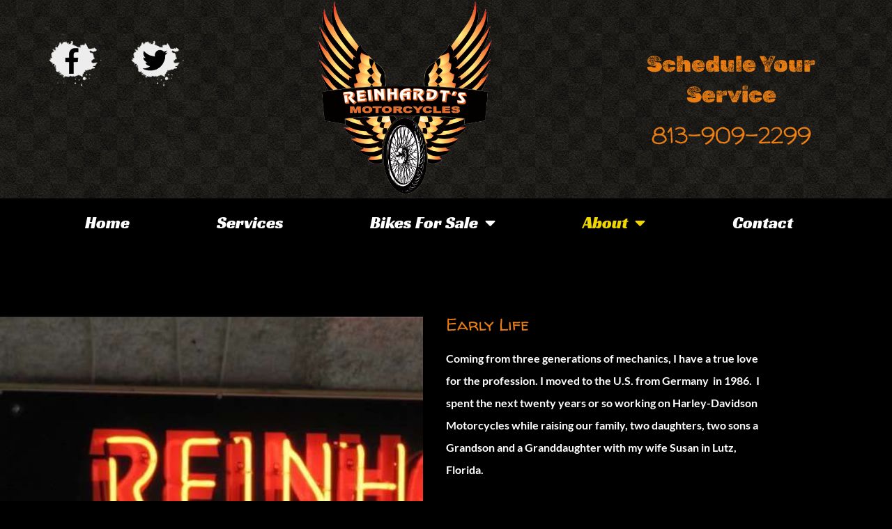

--- FILE ---
content_type: text/html; charset=UTF-8
request_url: https://reinhardtsmotorcycles.com/about/
body_size: 10558
content:
<!doctype html><html lang="en-US" prefix="og: https://ogp.me/ns#"><head><meta charset="UTF-8"><meta name="viewport" content="width=device-width, initial-scale=1"><link rel="profile" href="https://gmpg.org/xfn/11"> <style>img:is([sizes="auto" i], [sizes^="auto," i]) { contain-intrinsic-size: 3000px 1500px }</style> <!-- Search Engine Optimization by Rank Math - https://rankmath.com/ --><title>About - Reinhardt&#039;s Motorcycles</title><link rel="stylesheet" id="siteground-optimizer-combined-css-9c0c1aae0a23c2165769df31fc54bfec" href="https://reinhardtsmotorcycles.com/wp-content/uploads/siteground-optimizer-assets/siteground-optimizer-combined-css-9c0c1aae0a23c2165769df31fc54bfec.css" media="all" /><link rel="preload" href="https://reinhardtsmotorcycles.com/wp-content/uploads/siteground-optimizer-assets/siteground-optimizer-combined-css-9c0c1aae0a23c2165769df31fc54bfec.css" as="style"><meta name="description" content="About Reinhardt Goetz and Reinhardt&#039;s Motorcycles. The history, early life, and how his passion has become his career."/><meta name="robots" content="follow, index, max-snippet:-1, max-video-preview:-1, max-image-preview:large"/><link rel="canonical" href="https://reinhardtsmotorcycles.com/about/" /><meta property="og:locale" content="en_US" /><meta property="og:type" content="article" /><meta property="og:title" content="About - Reinhardt&#039;s Motorcycles" /><meta property="og:description" content="About Reinhardt Goetz and Reinhardt&#039;s Motorcycles. The history, early life, and how his passion has become his career." /><meta property="og:url" content="https://reinhardtsmotorcycles.com/about/" /><meta property="og:site_name" content="Reinhardt\&#039;s Motorcycles" /><meta property="og:updated_time" content="2023-05-01T12:03:45-04:00" /><meta name="twitter:card" content="summary_large_image" /><meta name="twitter:title" content="About - Reinhardt&#039;s Motorcycles" /><meta name="twitter:description" content="About Reinhardt Goetz and Reinhardt&#039;s Motorcycles. The history, early life, and how his passion has become his career." /><meta name="twitter:label1" content="Time to read" /><meta name="twitter:data1" content="1 minute" /> <script type="application/ld+json" class="rank-math-schema">{"@context":"https://schema.org","@graph":[{"@type":"Place","@id":"https://reinhardtsmotorcycles.com/#place","geo":{"@type":"GeoCoordinates","latitude":"28.181958269929563","longitude":" -82.46904472027907"},"hasMap":"https://www.google.com/maps/search/?api=1&amp;query=28.181958269929563, -82.46904472027907","address":{"@type":"PostalAddress","streetAddress":"1635 N Dale Mabry Hwy","addressLocality":"Lutz, Florida","addressRegion":"Tampa Bay","postalCode":"33548","addressCountry":"United States"}},{"@type":["MotorcycleRepair","Organization"],"@id":"https://reinhardtsmotorcycles.com/#organization","name":"Reinhardt\\'s Motorcycles","url":"http://reinhardtsmotorcycles.com","address":{"@type":"PostalAddress","streetAddress":"1635 N Dale Mabry Hwy","addressLocality":"Lutz, Florida","addressRegion":"Tampa Bay","postalCode":"33548","addressCountry":"United States"},"logo":{"@type":"ImageObject","@id":"https://reinhardtsmotorcycles.com/#logo","url":"http://reinhardtsmotorcycles.com/wp-content/uploads/2023/04/reinhardt-logo-small.png","contentUrl":"http://reinhardtsmotorcycles.com/wp-content/uploads/2023/04/reinhardt-logo-small.png","caption":"Reinhardt\\'s Motorcycles","inLanguage":"en-US","width":"447","height":"500"},"priceRange":"$$","openingHours":["Tuesday,Wednesday,Thursday,Friday 09:00-17:00","Saturday 09:00-14:00"],"description":"An independent motorcycle repair shop, Reinhardt has been fixing motorcycles in the Tampa Bay Area for over 15 years and can service all makes and models of Harley Davidson motorcycles. From routine maintenance to major repairs, Reinhardt\u2019s Motorcycles offers a wide range of services. Oil changes, tune-ups, brake repairs, engine repairs, transmission repairs, electrical repairs, and more.","location":{"@id":"https://reinhardtsmotorcycles.com/#place"},"image":{"@id":"https://reinhardtsmotorcycles.com/#logo"},"telephone":"+1 813-909-2299"},{"@type":"WebSite","@id":"https://reinhardtsmotorcycles.com/#website","url":"https://reinhardtsmotorcycles.com","name":"Reinhardt\\'s Motorcycles","alternateName":"Reinhardt Harley Davidson Motorcycle Repairs","publisher":{"@id":"https://reinhardtsmotorcycles.com/#organization"},"inLanguage":"en-US"},{"@type":"AboutPage","@id":"https://reinhardtsmotorcycles.com/about/#webpage","url":"https://reinhardtsmotorcycles.com/about/","name":"About - Reinhardt&#039;s Motorcycles","datePublished":"2013-12-06T12:06:50-05:00","dateModified":"2023-05-01T12:03:45-04:00","isPartOf":{"@id":"https://reinhardtsmotorcycles.com/#website"},"inLanguage":"en-US"}]}</script> <!-- /Rank Math WordPress SEO plugin --><link rel='dns-prefetch' href='//www.googletagmanager.com' /> <style id='global-styles-inline-css'> :root{--wp--preset--aspect-ratio--square: 1;--wp--preset--aspect-ratio--4-3: 4/3;--wp--preset--aspect-ratio--3-4: 3/4;--wp--preset--aspect-ratio--3-2: 3/2;--wp--preset--aspect-ratio--2-3: 2/3;--wp--preset--aspect-ratio--16-9: 16/9;--wp--preset--aspect-ratio--9-16: 9/16;--wp--preset--color--black: #000000;--wp--preset--color--cyan-bluish-gray: #abb8c3;--wp--preset--color--white: #ffffff;--wp--preset--color--pale-pink: #f78da7;--wp--preset--color--vivid-red: #cf2e2e;--wp--preset--color--luminous-vivid-orange: #ff6900;--wp--preset--color--luminous-vivid-amber: #fcb900;--wp--preset--color--light-green-cyan: #7bdcb5;--wp--preset--color--vivid-green-cyan: #00d084;--wp--preset--color--pale-cyan-blue: #8ed1fc;--wp--preset--color--vivid-cyan-blue: #0693e3;--wp--preset--color--vivid-purple: #9b51e0;--wp--preset--gradient--vivid-cyan-blue-to-vivid-purple: linear-gradient(135deg,rgba(6,147,227,1) 0%,rgb(155,81,224) 100%);--wp--preset--gradient--light-green-cyan-to-vivid-green-cyan: linear-gradient(135deg,rgb(122,220,180) 0%,rgb(0,208,130) 100%);--wp--preset--gradient--luminous-vivid-amber-to-luminous-vivid-orange: linear-gradient(135deg,rgba(252,185,0,1) 0%,rgba(255,105,0,1) 100%);--wp--preset--gradient--luminous-vivid-orange-to-vivid-red: linear-gradient(135deg,rgba(255,105,0,1) 0%,rgb(207,46,46) 100%);--wp--preset--gradient--very-light-gray-to-cyan-bluish-gray: linear-gradient(135deg,rgb(238,238,238) 0%,rgb(169,184,195) 100%);--wp--preset--gradient--cool-to-warm-spectrum: linear-gradient(135deg,rgb(74,234,220) 0%,rgb(151,120,209) 20%,rgb(207,42,186) 40%,rgb(238,44,130) 60%,rgb(251,105,98) 80%,rgb(254,248,76) 100%);--wp--preset--gradient--blush-light-purple: linear-gradient(135deg,rgb(255,206,236) 0%,rgb(152,150,240) 100%);--wp--preset--gradient--blush-bordeaux: linear-gradient(135deg,rgb(254,205,165) 0%,rgb(254,45,45) 50%,rgb(107,0,62) 100%);--wp--preset--gradient--luminous-dusk: linear-gradient(135deg,rgb(255,203,112) 0%,rgb(199,81,192) 50%,rgb(65,88,208) 100%);--wp--preset--gradient--pale-ocean: linear-gradient(135deg,rgb(255,245,203) 0%,rgb(182,227,212) 50%,rgb(51,167,181) 100%);--wp--preset--gradient--electric-grass: linear-gradient(135deg,rgb(202,248,128) 0%,rgb(113,206,126) 100%);--wp--preset--gradient--midnight: linear-gradient(135deg,rgb(2,3,129) 0%,rgb(40,116,252) 100%);--wp--preset--font-size--small: 13px;--wp--preset--font-size--medium: 20px;--wp--preset--font-size--large: 36px;--wp--preset--font-size--x-large: 42px;--wp--preset--spacing--20: 0.44rem;--wp--preset--spacing--30: 0.67rem;--wp--preset--spacing--40: 1rem;--wp--preset--spacing--50: 1.5rem;--wp--preset--spacing--60: 2.25rem;--wp--preset--spacing--70: 3.38rem;--wp--preset--spacing--80: 5.06rem;--wp--preset--shadow--natural: 6px 6px 9px rgba(0, 0, 0, 0.2);--wp--preset--shadow--deep: 12px 12px 50px rgba(0, 0, 0, 0.4);--wp--preset--shadow--sharp: 6px 6px 0px rgba(0, 0, 0, 0.2);--wp--preset--shadow--outlined: 6px 6px 0px -3px rgba(255, 255, 255, 1), 6px 6px rgba(0, 0, 0, 1);--wp--preset--shadow--crisp: 6px 6px 0px rgba(0, 0, 0, 1);}:root { --wp--style--global--content-size: 800px;--wp--style--global--wide-size: 1200px; }:where(body) { margin: 0; }.wp-site-blocks > .alignleft { float: left; margin-right: 2em; }.wp-site-blocks > .alignright { float: right; margin-left: 2em; }.wp-site-blocks > .aligncenter { justify-content: center; margin-left: auto; margin-right: auto; }:where(.wp-site-blocks) > * { margin-block-start: 24px; margin-block-end: 0; }:where(.wp-site-blocks) > :first-child { margin-block-start: 0; }:where(.wp-site-blocks) > :last-child { margin-block-end: 0; }:root { --wp--style--block-gap: 24px; }:root :where(.is-layout-flow) > :first-child{margin-block-start: 0;}:root :where(.is-layout-flow) > :last-child{margin-block-end: 0;}:root :where(.is-layout-flow) > *{margin-block-start: 24px;margin-block-end: 0;}:root :where(.is-layout-constrained) > :first-child{margin-block-start: 0;}:root :where(.is-layout-constrained) > :last-child{margin-block-end: 0;}:root :where(.is-layout-constrained) > *{margin-block-start: 24px;margin-block-end: 0;}:root :where(.is-layout-flex){gap: 24px;}:root :where(.is-layout-grid){gap: 24px;}.is-layout-flow > .alignleft{float: left;margin-inline-start: 0;margin-inline-end: 2em;}.is-layout-flow > .alignright{float: right;margin-inline-start: 2em;margin-inline-end: 0;}.is-layout-flow > .aligncenter{margin-left: auto !important;margin-right: auto !important;}.is-layout-constrained > .alignleft{float: left;margin-inline-start: 0;margin-inline-end: 2em;}.is-layout-constrained > .alignright{float: right;margin-inline-start: 2em;margin-inline-end: 0;}.is-layout-constrained > .aligncenter{margin-left: auto !important;margin-right: auto !important;}.is-layout-constrained > :where(:not(.alignleft):not(.alignright):not(.alignfull)){max-width: var(--wp--style--global--content-size);margin-left: auto !important;margin-right: auto !important;}.is-layout-constrained > .alignwide{max-width: var(--wp--style--global--wide-size);}body .is-layout-flex{display: flex;}.is-layout-flex{flex-wrap: wrap;align-items: center;}.is-layout-flex > :is(*, div){margin: 0;}body .is-layout-grid{display: grid;}.is-layout-grid > :is(*, div){margin: 0;}body{padding-top: 0px;padding-right: 0px;padding-bottom: 0px;padding-left: 0px;}a:where(:not(.wp-element-button)){text-decoration: underline;}:root :where(.wp-element-button, .wp-block-button__link){background-color: #32373c;border-width: 0;color: #fff;font-family: inherit;font-size: inherit;line-height: inherit;padding: calc(0.667em + 2px) calc(1.333em + 2px);text-decoration: none;}.has-black-color{color: var(--wp--preset--color--black) !important;}.has-cyan-bluish-gray-color{color: var(--wp--preset--color--cyan-bluish-gray) !important;}.has-white-color{color: var(--wp--preset--color--white) !important;}.has-pale-pink-color{color: var(--wp--preset--color--pale-pink) !important;}.has-vivid-red-color{color: var(--wp--preset--color--vivid-red) !important;}.has-luminous-vivid-orange-color{color: var(--wp--preset--color--luminous-vivid-orange) !important;}.has-luminous-vivid-amber-color{color: var(--wp--preset--color--luminous-vivid-amber) !important;}.has-light-green-cyan-color{color: var(--wp--preset--color--light-green-cyan) !important;}.has-vivid-green-cyan-color{color: var(--wp--preset--color--vivid-green-cyan) !important;}.has-pale-cyan-blue-color{color: var(--wp--preset--color--pale-cyan-blue) !important;}.has-vivid-cyan-blue-color{color: var(--wp--preset--color--vivid-cyan-blue) !important;}.has-vivid-purple-color{color: var(--wp--preset--color--vivid-purple) !important;}.has-black-background-color{background-color: var(--wp--preset--color--black) !important;}.has-cyan-bluish-gray-background-color{background-color: var(--wp--preset--color--cyan-bluish-gray) !important;}.has-white-background-color{background-color: var(--wp--preset--color--white) !important;}.has-pale-pink-background-color{background-color: var(--wp--preset--color--pale-pink) !important;}.has-vivid-red-background-color{background-color: var(--wp--preset--color--vivid-red) !important;}.has-luminous-vivid-orange-background-color{background-color: var(--wp--preset--color--luminous-vivid-orange) !important;}.has-luminous-vivid-amber-background-color{background-color: var(--wp--preset--color--luminous-vivid-amber) !important;}.has-light-green-cyan-background-color{background-color: var(--wp--preset--color--light-green-cyan) !important;}.has-vivid-green-cyan-background-color{background-color: var(--wp--preset--color--vivid-green-cyan) !important;}.has-pale-cyan-blue-background-color{background-color: var(--wp--preset--color--pale-cyan-blue) !important;}.has-vivid-cyan-blue-background-color{background-color: var(--wp--preset--color--vivid-cyan-blue) !important;}.has-vivid-purple-background-color{background-color: var(--wp--preset--color--vivid-purple) !important;}.has-black-border-color{border-color: var(--wp--preset--color--black) !important;}.has-cyan-bluish-gray-border-color{border-color: var(--wp--preset--color--cyan-bluish-gray) !important;}.has-white-border-color{border-color: var(--wp--preset--color--white) !important;}.has-pale-pink-border-color{border-color: var(--wp--preset--color--pale-pink) !important;}.has-vivid-red-border-color{border-color: var(--wp--preset--color--vivid-red) !important;}.has-luminous-vivid-orange-border-color{border-color: var(--wp--preset--color--luminous-vivid-orange) !important;}.has-luminous-vivid-amber-border-color{border-color: var(--wp--preset--color--luminous-vivid-amber) !important;}.has-light-green-cyan-border-color{border-color: var(--wp--preset--color--light-green-cyan) !important;}.has-vivid-green-cyan-border-color{border-color: var(--wp--preset--color--vivid-green-cyan) !important;}.has-pale-cyan-blue-border-color{border-color: var(--wp--preset--color--pale-cyan-blue) !important;}.has-vivid-cyan-blue-border-color{border-color: var(--wp--preset--color--vivid-cyan-blue) !important;}.has-vivid-purple-border-color{border-color: var(--wp--preset--color--vivid-purple) !important;}.has-vivid-cyan-blue-to-vivid-purple-gradient-background{background: var(--wp--preset--gradient--vivid-cyan-blue-to-vivid-purple) !important;}.has-light-green-cyan-to-vivid-green-cyan-gradient-background{background: var(--wp--preset--gradient--light-green-cyan-to-vivid-green-cyan) !important;}.has-luminous-vivid-amber-to-luminous-vivid-orange-gradient-background{background: var(--wp--preset--gradient--luminous-vivid-amber-to-luminous-vivid-orange) !important;}.has-luminous-vivid-orange-to-vivid-red-gradient-background{background: var(--wp--preset--gradient--luminous-vivid-orange-to-vivid-red) !important;}.has-very-light-gray-to-cyan-bluish-gray-gradient-background{background: var(--wp--preset--gradient--very-light-gray-to-cyan-bluish-gray) !important;}.has-cool-to-warm-spectrum-gradient-background{background: var(--wp--preset--gradient--cool-to-warm-spectrum) !important;}.has-blush-light-purple-gradient-background{background: var(--wp--preset--gradient--blush-light-purple) !important;}.has-blush-bordeaux-gradient-background{background: var(--wp--preset--gradient--blush-bordeaux) !important;}.has-luminous-dusk-gradient-background{background: var(--wp--preset--gradient--luminous-dusk) !important;}.has-pale-ocean-gradient-background{background: var(--wp--preset--gradient--pale-ocean) !important;}.has-electric-grass-gradient-background{background: var(--wp--preset--gradient--electric-grass) !important;}.has-midnight-gradient-background{background: var(--wp--preset--gradient--midnight) !important;}.has-small-font-size{font-size: var(--wp--preset--font-size--small) !important;}.has-medium-font-size{font-size: var(--wp--preset--font-size--medium) !important;}.has-large-font-size{font-size: var(--wp--preset--font-size--large) !important;}.has-x-large-font-size{font-size: var(--wp--preset--font-size--x-large) !important;}
:root :where(.wp-block-pullquote){font-size: 1.5em;line-height: 1.6;} </style> <script src="https://reinhardtsmotorcycles.com/wp-includes/js/jquery/jquery.min.js" id="jquery-core-js"></script> <!-- Google tag (gtag.js) snippet added by Site Kit --> <!-- Google Analytics snippet added by Site Kit --> <script defer src="https://www.googletagmanager.com/gtag/js?id=GT-WP5DR7P" id="google_gtagjs-js" async></script> <script defer id="google_gtagjs-js-after"> window.dataLayer = window.dataLayer || [];function gtag(){dataLayer.push(arguments);}
gtag("set","linker",{"domains":["reinhardtsmotorcycles.com"]});
gtag("js", new Date());
gtag("set", "developer_id.dZTNiMT", true);
gtag("config", "GT-WP5DR7P"); </script><link rel="https://api.w.org/" href="https://reinhardtsmotorcycles.com/wp-json/" /><link rel="alternate" title="JSON" type="application/json" href="https://reinhardtsmotorcycles.com/wp-json/wp/v2/pages/470" /><link rel="EditURI" type="application/rsd+xml" title="RSD" href="https://reinhardtsmotorcycles.com/xmlrpc.php?rsd" /><link rel='shortlink' href='https://reinhardtsmotorcycles.com/?p=470' /><link rel="alternate" title="oEmbed (JSON)" type="application/json+oembed" href="https://reinhardtsmotorcycles.com/wp-json/oembed/1.0/embed?url=https%3A%2F%2Freinhardtsmotorcycles.com%2Fabout%2F" /><link rel="alternate" title="oEmbed (XML)" type="text/xml+oembed" href="https://reinhardtsmotorcycles.com/wp-json/oembed/1.0/embed?url=https%3A%2F%2Freinhardtsmotorcycles.com%2Fabout%2F&#038;format=xml" /><meta name="generator" content="Site Kit by Google 1.171.0" /><meta name="generator" content="Elementor 3.34.4; features: additional_custom_breakpoints; settings: css_print_method-external, google_font-enabled, font_display-swap"> <style> .e-con.e-parent:nth-of-type(n+4):not(.e-lazyloaded):not(.e-no-lazyload),
 .e-con.e-parent:nth-of-type(n+4):not(.e-lazyloaded):not(.e-no-lazyload) * {
 background-image: none !important;
 }
 @media screen and (max-height: 1024px) {
 .e-con.e-parent:nth-of-type(n+3):not(.e-lazyloaded):not(.e-no-lazyload),
 .e-con.e-parent:nth-of-type(n+3):not(.e-lazyloaded):not(.e-no-lazyload) * {
 background-image: none !important;
 }
 }
 @media screen and (max-height: 640px) {
 .e-con.e-parent:nth-of-type(n+2):not(.e-lazyloaded):not(.e-no-lazyload),
 .e-con.e-parent:nth-of-type(n+2):not(.e-lazyloaded):not(.e-no-lazyload) * {
 background-image: none !important;
 }
 } </style><link rel="icon" href="https://reinhardtsmotorcycles.com/wp-content/uploads/2023/04/reinhardt-logo-small-150x150.png" sizes="32x32" /><link rel="icon" href="https://reinhardtsmotorcycles.com/wp-content/uploads/2023/04/reinhardt-logo-small.png" sizes="192x192" /><link rel="apple-touch-icon" href="https://reinhardtsmotorcycles.com/wp-content/uploads/2023/04/reinhardt-logo-small.png" /><meta name="msapplication-TileImage" content="https://reinhardtsmotorcycles.com/wp-content/uploads/2023/04/reinhardt-logo-small.png" /> <style id="wp-custom-css"> .page-header {display: none;} </style></head><body class="wp-singular page-template-default page page-id-470 wp-custom-logo wp-embed-responsive wp-theme-hello-elementor hello-elementor-default elementor-default elementor-kit-1830 elementor-page elementor-page-470"> <a class="skip-link screen-reader-text" href="#content">Skip to content</a><header data-elementor-type="header" data-elementor-id="1862" class="elementor elementor-1862 elementor-location-header" data-elementor-post-type="elementor_library"><header class="elementor-section elementor-top-section elementor-element elementor-element-434de68e elementor-section-content-middle elementor-section-height-min-height elementor-section-full_width elementor-section-height-default elementor-section-items-middle" data-id="434de68e" data-element_type="section" data-settings="{&quot;background_background&quot;:&quot;classic&quot;}"><div class="elementor-container elementor-column-gap-no"><div class="elementor-column elementor-col-33 elementor-top-column elementor-element elementor-element-7ed02e02 elementor-hidden-tablet elementor-hidden-mobile" data-id="7ed02e02" data-element_type="column"><div class="elementor-widget-wrap elementor-element-populated"><section class="elementor-section elementor-inner-section elementor-element elementor-element-e0e085d elementor-section-height-min-height elementor-section-boxed elementor-section-height-default" data-id="e0e085d" data-element_type="section" data-settings="{&quot;background_background&quot;:&quot;classic&quot;}"><div class="elementor-container elementor-column-gap-default"><div class="elementor-column elementor-col-50 elementor-inner-column elementor-element elementor-element-c296661" data-id="c296661" data-element_type="column"><div class="elementor-widget-wrap elementor-element-populated"><div class="elementor-element elementor-element-58a759d elementor-widget elementor-widget-image" data-id="58a759d" data-element_type="widget" data-widget_type="image.default"><div class="elementor-widget-container"> <a href="https://www.facebook.com/reinhardtsmc1" target="_blank"> <img fetchpriority="high" width="500" height="500" src="https://reinhardtsmotorcycles.com/wp-content/uploads/2023/04/fy.png" class="attachment-large size-large wp-image-1921" alt="" srcset="https://reinhardtsmotorcycles.com/wp-content/uploads/2023/04/fy.png 500w, https://reinhardtsmotorcycles.com/wp-content/uploads/2023/04/fy-300x300.png 300w, https://reinhardtsmotorcycles.com/wp-content/uploads/2023/04/fy-150x150.png 150w" sizes="(max-width: 500px) 100vw, 500px" /> </a></div></div></div></div><div class="elementor-column elementor-col-50 elementor-inner-column elementor-element elementor-element-f771eb2" data-id="f771eb2" data-element_type="column"><div class="elementor-widget-wrap elementor-element-populated"><div class="elementor-element elementor-element-0c5f952 elementor-widget elementor-widget-image" data-id="0c5f952" data-element_type="widget" data-widget_type="image.default"><div class="elementor-widget-container"> <a href="https://twitter.com/hrrlee2009" target="_blank"> <img width="500" height="500" src="https://reinhardtsmotorcycles.com/wp-content/uploads/2023/04/ty.png" class="attachment-large size-large wp-image-1922" alt="" srcset="https://reinhardtsmotorcycles.com/wp-content/uploads/2023/04/ty.png 500w, https://reinhardtsmotorcycles.com/wp-content/uploads/2023/04/ty-300x300.png 300w, https://reinhardtsmotorcycles.com/wp-content/uploads/2023/04/ty-150x150.png 150w" sizes="(max-width: 500px) 100vw, 500px" /> </a></div></div></div></div></div></section><div class="elementor-element elementor-element-8f60de4 elementor-widget elementor-widget-spacer" data-id="8f60de4" data-element_type="widget" data-widget_type="spacer.default"><div class="elementor-widget-container"><div class="elementor-spacer"><div class="elementor-spacer-inner"></div></div></div></div></div></div><div class="elementor-column elementor-col-33 elementor-top-column elementor-element elementor-element-6670e3e" data-id="6670e3e" data-element_type="column"><div class="elementor-widget-wrap elementor-element-populated"><div class="elementor-element elementor-element-3fc6664d elementor-widget elementor-widget-theme-site-logo elementor-widget-image" data-id="3fc6664d" data-element_type="widget" data-widget_type="theme-site-logo.default"><div class="elementor-widget-container"> <a href="https://reinhardtsmotorcycles.com"> <img width="447" height="500" src="https://reinhardtsmotorcycles.com/wp-content/uploads/2023/04/reinhardt-logo-small.png" class="attachment-full size-full wp-image-1882" alt="Reinhardt&#039;s Motorcycles Best Harley Davidson Repair Shop in Tampa Bay" srcset="https://reinhardtsmotorcycles.com/wp-content/uploads/2023/04/reinhardt-logo-small.png 447w, https://reinhardtsmotorcycles.com/wp-content/uploads/2023/04/reinhardt-logo-small-268x300.png 268w" sizes="(max-width: 447px) 100vw, 447px" /> </a></div></div></div></div><div class="elementor-column elementor-col-33 elementor-top-column elementor-element elementor-element-fb4ba15" data-id="fb4ba15" data-element_type="column" data-settings="{&quot;background_background&quot;:&quot;classic&quot;}"><div class="elementor-widget-wrap elementor-element-populated"><div class="elementor-background-overlay"></div><div class="elementor-element elementor-element-928bf67 elementor-widget elementor-widget-heading" data-id="928bf67" data-element_type="widget" data-widget_type="heading.default"><div class="elementor-widget-container"><h2 class="elementor-heading-title elementor-size-default">Schedule Your Service</h2></div></div><div class="elementor-element elementor-element-8377361 elementor-widget elementor-widget-heading" data-id="8377361" data-element_type="widget" data-widget_type="heading.default"><div class="elementor-widget-container"><h2 class="elementor-heading-title elementor-size-default"><a href="tel:+18139092299">813-909-2299</a></h2></div></div></div></div></div></header><nav class="elementor-section elementor-top-section elementor-element elementor-element-592e8a6d elementor-section-boxed elementor-section-height-default elementor-section-height-default" data-id="592e8a6d" data-element_type="section" data-settings="{&quot;background_background&quot;:&quot;classic&quot;,&quot;sticky&quot;:&quot;top&quot;,&quot;sticky_on&quot;:[&quot;desktop&quot;,&quot;tablet&quot;,&quot;mobile&quot;],&quot;sticky_offset&quot;:0,&quot;sticky_effects_offset&quot;:0,&quot;sticky_anchor_link_offset&quot;:0}"><div class="elementor-container elementor-column-gap-no"><div class="elementor-column elementor-col-100 elementor-top-column elementor-element elementor-element-24c6549f" data-id="24c6549f" data-element_type="column"><div class="elementor-widget-wrap elementor-element-populated"><div class="elementor-element elementor-element-e1c4b95 elementor-nav-menu__align-justify elementor-nav-menu--dropdown-mobile elementor-nav-menu--stretch elementor-nav-menu__text-align-center elementor-nav-menu--toggle elementor-nav-menu--burger elementor-widget elementor-widget-nav-menu" data-id="e1c4b95" data-element_type="widget" data-settings="{&quot;full_width&quot;:&quot;stretch&quot;,&quot;layout&quot;:&quot;horizontal&quot;,&quot;submenu_icon&quot;:{&quot;value&quot;:&quot;&lt;i class=\&quot;fas fa-caret-down\&quot; aria-hidden=\&quot;true\&quot;&gt;&lt;\/i&gt;&quot;,&quot;library&quot;:&quot;fa-solid&quot;},&quot;toggle&quot;:&quot;burger&quot;}" data-widget_type="nav-menu.default"><div class="elementor-widget-container"><nav aria-label="Menu" class="elementor-nav-menu--main elementor-nav-menu__container elementor-nav-menu--layout-horizontal e--pointer-background e--animation-shrink"><ul id="menu-1-e1c4b95" class="elementor-nav-menu"><li class="menu-item menu-item-type-custom menu-item-object-custom menu-item-1644"><a href="/" class="elementor-item">Home</a></li><li class="menu-item menu-item-type-post_type menu-item-object-page menu-item-1645"><a href="https://reinhardtsmotorcycles.com/services/" class="elementor-item">Services</a></li><li class="menu-item menu-item-type-custom menu-item-object-custom menu-item-has-children menu-item-1647"><a href="/listings" class="elementor-item">Bikes For Sale</a><ul class="sub-menu elementor-nav-menu--dropdown"><li class="menu-item menu-item-type-post_type menu-item-object-page menu-item-1780"><a href="https://reinhardtsmotorcycles.com/red-rocker-bobber-for-sale/" class="elementor-sub-item">Red Rocker Pan Head</a></li></ul></li><li class="menu-item menu-item-type-post_type menu-item-object-page current-menu-item page_item page-item-470 current_page_item menu-item-has-children menu-item-1646"><a href="https://reinhardtsmotorcycles.com/about/" aria-current="page" class="elementor-item elementor-item-active">About</a><ul class="sub-menu elementor-nav-menu--dropdown"><li class="menu-item menu-item-type-post_type menu-item-object-page menu-item-2130"><a href="https://reinhardtsmotorcycles.com/gallery/" class="elementor-sub-item">Gallery</a></li></ul></li><li class="menu-item menu-item-type-post_type menu-item-object-page menu-item-1648"><a href="https://reinhardtsmotorcycles.com/contact/" class="elementor-item">Contact</a></li></ul></nav><div class="elementor-menu-toggle" role="button" tabindex="0" aria-label="Menu Toggle" aria-expanded="false"> <i aria-hidden="true" role="presentation" class="elementor-menu-toggle__icon--open eicon-menu-bar"></i><i aria-hidden="true" role="presentation" class="elementor-menu-toggle__icon--close eicon-close"></i></div><nav class="elementor-nav-menu--dropdown elementor-nav-menu__container" aria-hidden="true"><ul id="menu-2-e1c4b95" class="elementor-nav-menu"><li class="menu-item menu-item-type-custom menu-item-object-custom menu-item-1644"><a href="/" class="elementor-item" tabindex="-1">Home</a></li><li class="menu-item menu-item-type-post_type menu-item-object-page menu-item-1645"><a href="https://reinhardtsmotorcycles.com/services/" class="elementor-item" tabindex="-1">Services</a></li><li class="menu-item menu-item-type-custom menu-item-object-custom menu-item-has-children menu-item-1647"><a href="/listings" class="elementor-item" tabindex="-1">Bikes For Sale</a><ul class="sub-menu elementor-nav-menu--dropdown"><li class="menu-item menu-item-type-post_type menu-item-object-page menu-item-1780"><a href="https://reinhardtsmotorcycles.com/red-rocker-bobber-for-sale/" class="elementor-sub-item" tabindex="-1">Red Rocker Pan Head</a></li></ul></li><li class="menu-item menu-item-type-post_type menu-item-object-page current-menu-item page_item page-item-470 current_page_item menu-item-has-children menu-item-1646"><a href="https://reinhardtsmotorcycles.com/about/" aria-current="page" class="elementor-item elementor-item-active" tabindex="-1">About</a><ul class="sub-menu elementor-nav-menu--dropdown"><li class="menu-item menu-item-type-post_type menu-item-object-page menu-item-2130"><a href="https://reinhardtsmotorcycles.com/gallery/" class="elementor-sub-item" tabindex="-1">Gallery</a></li></ul></li><li class="menu-item menu-item-type-post_type menu-item-object-page menu-item-1648"><a href="https://reinhardtsmotorcycles.com/contact/" class="elementor-item" tabindex="-1">Contact</a></li></ul></nav></div></div></div></div></div></nav></header><main id="content" class="site-main post-470 page type-page status-publish hentry"><div class="page-header"><h1 class="entry-title">About</h1></div><div class="page-content"><div data-elementor-type="wp-page" data-elementor-id="470" class="elementor elementor-470" data-elementor-post-type="page"><section class="elementor-section elementor-top-section elementor-element elementor-element-516e47e3 elementor-section-full_width elementor-section-content-middle elementor-section-height-default elementor-section-height-default" data-id="516e47e3" data-element_type="section" data-settings="{&quot;background_background&quot;:&quot;classic&quot;}"><div class="elementor-container elementor-column-gap-no"><div class="elementor-column elementor-col-50 elementor-top-column elementor-element elementor-element-29d20d5a" data-id="29d20d5a" data-element_type="column" data-settings="{&quot;background_background&quot;:&quot;classic&quot;}"><div class="elementor-widget-wrap elementor-element-populated"><div class="elementor-background-overlay"></div><div class="elementor-element elementor-element-79495ee8 elementor-widget elementor-widget-heading" data-id="79495ee8" data-element_type="widget" data-widget_type="heading.default"><div class="elementor-widget-container"><h4 class="elementor-heading-title elementor-size-default">About Reinhardt's Motorcycles</h4></div></div></div></div><div class="elementor-column elementor-col-50 elementor-top-column elementor-element elementor-element-281a4857" data-id="281a4857" data-element_type="column"><div class="elementor-widget-wrap elementor-element-populated"><div class="elementor-element elementor-element-047235e elementor-widget elementor-widget-heading" data-id="047235e" data-element_type="widget" data-widget_type="heading.default"><div class="elementor-widget-container"><h4 class="elementor-heading-title elementor-size-default">Early Life</h4></div></div><div class="elementor-element elementor-element-3a1f2b2e elementor-widget elementor-widget-text-editor" data-id="3a1f2b2e" data-element_type="widget" data-widget_type="text-editor.default"><div class="elementor-widget-container"><p>Coming from three generations of mechanics, I have a true love for the profession. I moved to the U.S. from Germany  in 1986.  I spent the next twenty years or so working on Harley-Davidson Motorcycles while raising our family, two daughters, two sons a Grandson and a Granddaughter with my wife Susan in Lutz, Florida.</p></div></div><div class="elementor-element elementor-element-76730e1 elementor-widget elementor-widget-heading" data-id="76730e1" data-element_type="widget" data-widget_type="heading.default"><div class="elementor-widget-container"><h2 class="elementor-heading-title elementor-size-default">Reinhardt's Motorcycles</h2></div></div><div class="elementor-element elementor-element-123b600e elementor-widget elementor-widget-text-editor" data-id="123b600e" data-element_type="widget" data-widget_type="text-editor.default"><div class="elementor-widget-container"><p>Susan earned her RN degree while I earned my Master Technician Certification.  We opened Reinhardt&#8217;s Motorcycles in 2009, and business has been Great !  Thank You Tampa Bay Bikers (and all the snow-birds that visit in winter). We do everything from routine service, tires and maintenance, to high performance upgrades, custom fabrications, and sound systems.</p></div></div><div class="elementor-element elementor-element-64f6062 elementor-widget elementor-widget-heading" data-id="64f6062" data-element_type="widget" data-widget_type="heading.default"><div class="elementor-widget-container"><h4 class="elementor-heading-title elementor-size-default">Red Rocker</h4></div></div><div class="elementor-element elementor-element-100613fb elementor-widget elementor-widget-text-editor" data-id="100613fb" data-element_type="widget" data-widget_type="text-editor.default"><div class="elementor-widget-container"><p>We recently completed a project that combined my passion for motorcycles and my love for music, teaming up with Rock Star  Sammy Hagar to build a &#8220;<a href="https://reinhardtsmotorcycles.com/red-rocker-bobber-for-sale/">Red Rocker</a>&#8221; (Sammy&#8217;s nick-name) <b>custom Harley-Davidson Panhead, signed by Sammy</b>.  It was a lot of fun to build and will bring a lot of joy to a lot of kids, as proceeds from the sale will be donated to the &#8220;Little Kids Rock&#8221; foundation.  Our staff is passionate about motorcycles as well, and most are also Harley-Davidson Factory trained technicians with lots of experience, and they are always willing to help with advice on high performance upgrades and customizing your motorcycle.</p></div></div></div></div></div></section><section class="elementor-section elementor-top-section elementor-element elementor-element-193daef2 elementor-section-content-middle elementor-section-boxed elementor-section-height-default elementor-section-height-default" data-id="193daef2" data-element_type="section" data-settings="{&quot;background_background&quot;:&quot;classic&quot;}"><div class="elementor-container elementor-column-gap-no"><div class="elementor-column elementor-col-100 elementor-top-column elementor-element elementor-element-7465b247" data-id="7465b247" data-element_type="column"><div class="elementor-widget-wrap elementor-element-populated"><div class="elementor-element elementor-element-4184143e elementor-widget elementor-widget-heading" data-id="4184143e" data-element_type="widget" data-widget_type="heading.default"><div class="elementor-widget-container"><h4 class="elementor-heading-title elementor-size-default">Check it out</h4></div></div><div class="elementor-element elementor-element-453ac2b4 elementor-widget elementor-widget-heading" data-id="453ac2b4" data-element_type="widget" data-widget_type="heading.default"><div class="elementor-widget-container"><h5 class="elementor-heading-title elementor-size-default">Take a look!</h5></div></div><div class="elementor-element elementor-element-17d20a50 elementor--v-position-top elementor--h-position-center elementor-arrows-position-inside elementor-pagination-position-inside elementor-widget elementor-widget-slides" data-id="17d20a50" data-element_type="widget" data-settings="{&quot;transition&quot;:&quot;fade&quot;,&quot;transition_speed&quot;:750,&quot;navigation&quot;:&quot;both&quot;,&quot;autoplay&quot;:&quot;yes&quot;,&quot;pause_on_hover&quot;:&quot;yes&quot;,&quot;pause_on_interaction&quot;:&quot;yes&quot;,&quot;autoplay_speed&quot;:5000,&quot;infinite&quot;:&quot;yes&quot;}" data-widget_type="slides.default"><div class="elementor-widget-container"><div class="elementor-swiper"><div class="elementor-slides-wrapper elementor-main-swiper swiper" role="region" aria-roledescription="carousel" aria-label="Slides" dir="ltr" data-animation="zoomIn"><div class="swiper-wrapper elementor-slides"><div class="elementor-repeater-item-32fceef swiper-slide" role="group" aria-roledescription="slide"><div class="swiper-slide-bg" role="img" aria-label="004"></div><div class="swiper-slide-inner" ><div class="swiper-slide-contents"></div></div></div><div class="elementor-repeater-item-e061eeb swiper-slide" role="group" aria-roledescription="slide"><div class="swiper-slide-bg" role="img" aria-label="001"></div><div class="swiper-slide-inner" ><div class="swiper-slide-contents"></div></div></div><div class="elementor-repeater-item-c47d613 swiper-slide" role="group" aria-roledescription="slide"><div class="swiper-slide-bg" role="img" aria-label="055"></div><div class="swiper-slide-inner" ><div class="swiper-slide-contents"></div></div></div><div class="elementor-repeater-item-c898b76 swiper-slide" role="group" aria-roledescription="slide"><div class="swiper-slide-bg" role="img" aria-label="Old Shop Front"></div><div class="swiper-slide-inner" ><div class="swiper-slide-contents"></div></div></div><div class="elementor-repeater-item-879506a swiper-slide" role="group" aria-roledescription="slide"><div class="swiper-slide-bg" role="img" aria-label="DSC01553"></div><div class="swiper-slide-inner" ><div class="swiper-slide-contents"></div></div></div><div class="elementor-repeater-item-60b8eff swiper-slide" role="group" aria-roledescription="slide"><div class="swiper-slide-bg" role="img" aria-label="Reinhardt&#039;s Shop"></div><div class="swiper-slide-inner" ><div class="swiper-slide-contents"></div></div></div><div class="elementor-repeater-item-8241120 swiper-slide" role="group" aria-roledescription="slide"><div class="swiper-slide-bg" role="img" aria-label="Reinhardt Goetz"></div><div class="swiper-slide-inner" ><div class="swiper-slide-contents"></div></div></div><div class="elementor-repeater-item-7f8d218 swiper-slide" role="group" aria-roledescription="slide"><div class="swiper-slide-bg" role="img" aria-label="006"></div><div class="swiper-slide-inner" ><div class="swiper-slide-contents"></div></div></div><div class="elementor-repeater-item-02c2ea3 swiper-slide" role="group" aria-roledescription="slide"><div class="swiper-slide-bg" role="img" aria-label="002"></div><div class="swiper-slide-inner" ><div class="swiper-slide-contents"></div></div></div><div class="elementor-repeater-item-60c875f swiper-slide" role="group" aria-roledescription="slide"><div class="swiper-slide-bg" role="img" aria-label="001"></div><div class="swiper-slide-inner" ><div class="swiper-slide-contents"></div></div></div><div class="elementor-repeater-item-106c8d5 swiper-slide" role="group" aria-roledescription="slide"><div class="swiper-slide-bg" role="img" aria-label="001"></div><div class="swiper-slide-inner" ><div class="swiper-slide-contents"></div></div></div></div><div class="elementor-swiper-button elementor-swiper-button-prev" role="button" tabindex="0" aria-label="Previous slide"> <i aria-hidden="true" class="eicon-chevron-left"></i></div><div class="elementor-swiper-button elementor-swiper-button-next" role="button" tabindex="0" aria-label="Next slide"> <i aria-hidden="true" class="eicon-chevron-right"></i></div><div class="swiper-pagination"></div></div></div></div></div></div></div></div></section></div></div></main><footer data-elementor-type="footer" data-elementor-id="1889" class="elementor elementor-1889 elementor-location-footer" data-elementor-post-type="elementor_library"><section class="elementor-section elementor-top-section elementor-element elementor-element-2b1137a elementor-section-full_width elementor-section-height-default elementor-section-height-default" data-id="2b1137a" data-element_type="section"><div class="elementor-container elementor-column-gap-no"><div class="elementor-column elementor-col-16 elementor-top-column elementor-element elementor-element-c31399a" data-id="c31399a" data-element_type="column"><div class="elementor-widget-wrap elementor-element-populated"><div class="elementor-element elementor-element-7b800a8 elementor-widget elementor-widget-spacer" data-id="7b800a8" data-element_type="widget" data-widget_type="spacer.default"><div class="elementor-widget-container"><div class="elementor-spacer"><div class="elementor-spacer-inner"></div></div></div></div></div></div><div class="elementor-column elementor-col-66 elementor-top-column elementor-element elementor-element-a1e817e" data-id="a1e817e" data-element_type="column" data-settings="{&quot;background_background&quot;:&quot;classic&quot;}"><div class="elementor-widget-wrap elementor-element-populated"><div class="elementor-element elementor-element-1afa950 elementor-widget elementor-widget-heading" data-id="1afa950" data-element_type="widget" data-widget_type="heading.default"><div class="elementor-widget-container"><h2 class="elementor-heading-title elementor-size-default">OUR PARTNERS</h2></div></div></div></div><div class="elementor-column elementor-col-16 elementor-top-column elementor-element elementor-element-51ff439" data-id="51ff439" data-element_type="column"><div class="elementor-widget-wrap"></div></div></div></section><section class="elementor-section elementor-top-section elementor-element elementor-element-623bf95 elementor-section-boxed elementor-section-height-default elementor-section-height-default" data-id="623bf95" data-element_type="section"><div class="elementor-background-overlay"></div><div class="elementor-container elementor-column-gap-no"><div class="elementor-column elementor-col-16 elementor-top-column elementor-element elementor-element-6934192" data-id="6934192" data-element_type="column"><div class="elementor-widget-wrap elementor-element-populated"><div class="elementor-element elementor-element-a311991 elementor-widget elementor-widget-image" data-id="a311991" data-element_type="widget" data-widget_type="image.default"><div class="elementor-widget-container"> <img width="160" height="90" src="https://reinhardtsmotorcycles.com/wp-content/uploads/2023/04/bikerschoice-logo.png" class="attachment-large size-large wp-image-1896" alt="" /></div></div></div></div><div class="elementor-column elementor-col-16 elementor-top-column elementor-element elementor-element-972d654" data-id="972d654" data-element_type="column"><div class="elementor-widget-wrap elementor-element-populated"><div class="elementor-element elementor-element-b4c1cb6 elementor-widget elementor-widget-image" data-id="b4c1cb6" data-element_type="widget" data-widget_type="image.default"><div class="elementor-widget-container"> <img width="160" height="90" src="https://reinhardtsmotorcycles.com/wp-content/uploads/2023/04/frankenstein-trikes-logo.png" class="attachment-large size-large wp-image-1894" alt="" /></div></div></div></div><div class="elementor-column elementor-col-16 elementor-top-column elementor-element elementor-element-23db960" data-id="23db960" data-element_type="column"><div class="elementor-widget-wrap elementor-element-populated"><div class="elementor-element elementor-element-1318de2 elementor-widget elementor-widget-image" data-id="1318de2" data-element_type="widget" data-widget_type="image.default"><div class="elementor-widget-container"> <img width="160" height="90" src="https://reinhardtsmotorcycles.com/wp-content/uploads/2014/07/logo-ss.png" class="attachment-large size-large wp-image-1045" alt="" /></div></div></div></div><div class="elementor-column elementor-col-16 elementor-top-column elementor-element elementor-element-873608c" data-id="873608c" data-element_type="column"><div class="elementor-widget-wrap elementor-element-populated"><div class="elementor-element elementor-element-e5213df elementor-widget elementor-widget-image" data-id="e5213df" data-element_type="widget" data-widget_type="image.default"><div class="elementor-widget-container"> <img width="160" height="90" src="https://reinhardtsmotorcycles.com/wp-content/uploads/2014/07/logo-pcc.png" class="attachment-large size-large wp-image-1046" alt="" /></div></div></div></div><div class="elementor-column elementor-col-16 elementor-top-column elementor-element elementor-element-2b9e9f5" data-id="2b9e9f5" data-element_type="column"><div class="elementor-widget-wrap elementor-element-populated"><div class="elementor-element elementor-element-acf9212 elementor-widget elementor-widget-image" data-id="acf9212" data-element_type="widget" data-widget_type="image.default"><div class="elementor-widget-container"> <img width="160" height="90" src="https://reinhardtsmotorcycles.com/wp-content/uploads/2014/07/logo-drag.png" class="attachment-large size-large wp-image-1047" alt="" /></div></div></div></div><div class="elementor-column elementor-col-16 elementor-top-column elementor-element elementor-element-c6b7b9f" data-id="c6b7b9f" data-element_type="column"><div class="elementor-widget-wrap elementor-element-populated"><div class="elementor-element elementor-element-75447ff elementor-widget elementor-widget-image" data-id="75447ff" data-element_type="widget" data-widget_type="image.default"><div class="elementor-widget-container"> <img width="160" height="90" src="https://reinhardtsmotorcycles.com/wp-content/uploads/2023/04/lloydz-motorwerkz-logo.png" class="attachment-large size-large wp-image-1895" alt="" /></div></div></div></div></div></section><section class="elementor-section elementor-top-section elementor-element elementor-element-c7dd93c elementor-section-boxed elementor-section-height-default elementor-section-height-default" data-id="c7dd93c" data-element_type="section" data-settings="{&quot;background_background&quot;:&quot;classic&quot;}"><div class="elementor-container elementor-column-gap-default"><div class="elementor-column elementor-col-50 elementor-top-column elementor-element elementor-element-91e066c" data-id="91e066c" data-element_type="column"><div class="elementor-widget-wrap elementor-element-populated"><div class="elementor-element elementor-element-5c9e9d1 elementor-widget elementor-widget-heading" data-id="5c9e9d1" data-element_type="widget" data-widget_type="heading.default"><div class="elementor-widget-container"><h4 class="elementor-heading-title elementor-size-default">Copyright © 2026 Reinhardt's Motorcycles, All Rights Reserved.</h4></div></div><div class="elementor-element elementor-element-193b74d elementor-widget elementor-widget-heading" data-id="193b74d" data-element_type="widget" data-widget_type="heading.default"><div class="elementor-widget-container"><h4 class="elementor-heading-title elementor-size-default">1635 Dale Mabry Hwy, Lutz, FL 33548</h4></div></div></div></div><div class="elementor-column elementor-col-50 elementor-top-column elementor-element elementor-element-dda67b0" data-id="dda67b0" data-element_type="column"><div class="elementor-widget-wrap elementor-element-populated"><div class="elementor-element elementor-element-b98bc59 elementor-nav-menu__align-end elementor-nav-menu--dropdown-tablet elementor-nav-menu__text-align-aside elementor-nav-menu--toggle elementor-nav-menu--burger elementor-widget elementor-widget-nav-menu" data-id="b98bc59" data-element_type="widget" data-settings="{&quot;layout&quot;:&quot;horizontal&quot;,&quot;submenu_icon&quot;:{&quot;value&quot;:&quot;&lt;i class=\&quot;fas fa-caret-down\&quot; aria-hidden=\&quot;true\&quot;&gt;&lt;\/i&gt;&quot;,&quot;library&quot;:&quot;fa-solid&quot;},&quot;toggle&quot;:&quot;burger&quot;}" data-widget_type="nav-menu.default"><div class="elementor-widget-container"><nav aria-label="Menu" class="elementor-nav-menu--main elementor-nav-menu__container elementor-nav-menu--layout-horizontal e--pointer-underline e--animation-fade"><ul id="menu-1-b98bc59" class="elementor-nav-menu"><li class="menu-item menu-item-type-post_type menu-item-object-page current-menu-item page_item page-item-470 current_page_item menu-item-1900"><a href="https://reinhardtsmotorcycles.com/about/" aria-current="page" class="elementor-item elementor-item-active">About</a></li><li class="menu-item menu-item-type-post_type menu-item-object-page menu-item-1902"><a href="https://reinhardtsmotorcycles.com/disclaimer/" class="elementor-item">Disclaimer</a></li><li class="menu-item menu-item-type-post_type menu-item-object-page menu-item-2129"><a href="https://reinhardtsmotorcycles.com/privacy-policy/" class="elementor-item">Privacy</a></li><li class="menu-item menu-item-type-post_type menu-item-object-page menu-item-1901"><a href="https://reinhardtsmotorcycles.com/contact/" class="elementor-item">Contact</a></li></ul></nav><div class="elementor-menu-toggle" role="button" tabindex="0" aria-label="Menu Toggle" aria-expanded="false"> <i aria-hidden="true" role="presentation" class="elementor-menu-toggle__icon--open eicon-menu-bar"></i><i aria-hidden="true" role="presentation" class="elementor-menu-toggle__icon--close eicon-close"></i></div><nav class="elementor-nav-menu--dropdown elementor-nav-menu__container" aria-hidden="true"><ul id="menu-2-b98bc59" class="elementor-nav-menu"><li class="menu-item menu-item-type-post_type menu-item-object-page current-menu-item page_item page-item-470 current_page_item menu-item-1900"><a href="https://reinhardtsmotorcycles.com/about/" aria-current="page" class="elementor-item elementor-item-active" tabindex="-1">About</a></li><li class="menu-item menu-item-type-post_type menu-item-object-page menu-item-1902"><a href="https://reinhardtsmotorcycles.com/disclaimer/" class="elementor-item" tabindex="-1">Disclaimer</a></li><li class="menu-item menu-item-type-post_type menu-item-object-page menu-item-2129"><a href="https://reinhardtsmotorcycles.com/privacy-policy/" class="elementor-item" tabindex="-1">Privacy</a></li><li class="menu-item menu-item-type-post_type menu-item-object-page menu-item-1901"><a href="https://reinhardtsmotorcycles.com/contact/" class="elementor-item" tabindex="-1">Contact</a></li></ul></nav></div></div></div></div></div></section></footer> <script type="speculationrules"> {"prefetch":[{"source":"document","where":{"and":[{"href_matches":"\/*"},{"not":{"href_matches":["\/wp-*.php","\/wp-admin\/*","\/wp-content\/uploads\/*","\/wp-content\/*","\/wp-content\/plugins\/*","\/wp-content\/themes\/hello-elementor\/*","\/*\\?(.+)"]}},{"not":{"selector_matches":"a[rel~=\"nofollow\"]"}},{"not":{"selector_matches":".no-prefetch, .no-prefetch a"}}]},"eagerness":"conservative"}]} </script> <script defer src="https://reinhardtsmotorcycles.com/wp-content/plugins/sg-cachepress/assets/js/lazysizes.min.js" id="siteground-optimizer-lazy-sizes-js-js"></script> <script defer id="elementor-frontend-js-before"> var elementorFrontendConfig = {"environmentMode":{"edit":false,"wpPreview":false,"isScriptDebug":false},"i18n":{"shareOnFacebook":"Share on Facebook","shareOnTwitter":"Share on Twitter","pinIt":"Pin it","download":"Download","downloadImage":"Download image","fullscreen":"Fullscreen","zoom":"Zoom","share":"Share","playVideo":"Play Video","previous":"Previous","next":"Next","close":"Close","a11yCarouselPrevSlideMessage":"Previous slide","a11yCarouselNextSlideMessage":"Next slide","a11yCarouselFirstSlideMessage":"This is the first slide","a11yCarouselLastSlideMessage":"This is the last slide","a11yCarouselPaginationBulletMessage":"Go to slide"},"is_rtl":false,"breakpoints":{"xs":0,"sm":480,"md":768,"lg":1025,"xl":1440,"xxl":1600},"responsive":{"breakpoints":{"mobile":{"label":"Mobile Portrait","value":767,"default_value":767,"direction":"max","is_enabled":true},"mobile_extra":{"label":"Mobile Landscape","value":880,"default_value":880,"direction":"max","is_enabled":false},"tablet":{"label":"Tablet Portrait","value":1024,"default_value":1024,"direction":"max","is_enabled":true},"tablet_extra":{"label":"Tablet Landscape","value":1200,"default_value":1200,"direction":"max","is_enabled":false},"laptop":{"label":"Laptop","value":1366,"default_value":1366,"direction":"max","is_enabled":false},"widescreen":{"label":"Widescreen","value":2400,"default_value":2400,"direction":"min","is_enabled":false}},"hasCustomBreakpoints":false},"version":"3.34.4","is_static":false,"experimentalFeatures":{"additional_custom_breakpoints":true,"theme_builder_v2":true,"hello-theme-header-footer":true,"home_screen":true,"global_classes_should_enforce_capabilities":true,"e_variables":true,"cloud-library":true,"e_opt_in_v4_page":true,"e_interactions":true,"e_editor_one":true,"import-export-customization":true,"e_pro_variables":true},"urls":{"assets":"https:\/\/reinhardtsmotorcycles.com\/wp-content\/plugins\/elementor\/assets\/","ajaxurl":"https:\/\/reinhardtsmotorcycles.com\/wp-admin\/admin-ajax.php","uploadUrl":"http:\/\/reinhardtsmotorcycles.com\/wp-content\/uploads"},"nonces":{"floatingButtonsClickTracking":"43dfe9d857"},"swiperClass":"swiper","settings":{"page":[],"editorPreferences":[]},"kit":{"body_background_background":"classic","active_breakpoints":["viewport_mobile","viewport_tablet"],"global_image_lightbox":"yes","lightbox_enable_counter":"yes","lightbox_enable_fullscreen":"yes","lightbox_enable_zoom":"yes","lightbox_enable_share":"yes","lightbox_title_src":"title","lightbox_description_src":"description","hello_header_logo_type":"logo","hello_header_menu_layout":"horizontal","hello_footer_logo_type":"logo"},"post":{"id":470,"title":"About%20-%20Reinhardt%27s%20Motorcycles","excerpt":"","featuredImage":false}}; </script> <script src="https://reinhardtsmotorcycles.com/wp-includes/js/dist/hooks.min.js" id="wp-hooks-js"></script> <script src="https://reinhardtsmotorcycles.com/wp-includes/js/dist/i18n.min.js" id="wp-i18n-js"></script> <script id="elementor-pro-frontend-js-before"> var ElementorProFrontendConfig = {"ajaxurl":"https:\/\/reinhardtsmotorcycles.com\/wp-admin\/admin-ajax.php","nonce":"d280337662","urls":{"assets":"https:\/\/reinhardtsmotorcycles.com\/wp-content\/plugins\/elementor-pro\/assets\/","rest":"https:\/\/reinhardtsmotorcycles.com\/wp-json\/"},"settings":{"lazy_load_background_images":true},"popup":{"hasPopUps":false},"shareButtonsNetworks":{"facebook":{"title":"Facebook","has_counter":true},"twitter":{"title":"Twitter"},"linkedin":{"title":"LinkedIn","has_counter":true},"pinterest":{"title":"Pinterest","has_counter":true},"reddit":{"title":"Reddit","has_counter":true},"vk":{"title":"VK","has_counter":true},"odnoklassniki":{"title":"OK","has_counter":true},"tumblr":{"title":"Tumblr"},"digg":{"title":"Digg"},"skype":{"title":"Skype"},"stumbleupon":{"title":"StumbleUpon","has_counter":true},"mix":{"title":"Mix"},"telegram":{"title":"Telegram"},"pocket":{"title":"Pocket","has_counter":true},"xing":{"title":"XING","has_counter":true},"whatsapp":{"title":"WhatsApp"},"email":{"title":"Email"},"print":{"title":"Print"},"x-twitter":{"title":"X"},"threads":{"title":"Threads"}},"facebook_sdk":{"lang":"en_US","app_id":""},"lottie":{"defaultAnimationUrl":"https:\/\/reinhardtsmotorcycles.com\/wp-content\/plugins\/elementor-pro\/modules\/lottie\/assets\/animations\/default.json"}}; </script> <script defer src="https://reinhardtsmotorcycles.com/wp-content/uploads/siteground-optimizer-assets/siteground-optimizer-combined-js-479af44a8d55330dabc539b749937679.js"></script></body></html>